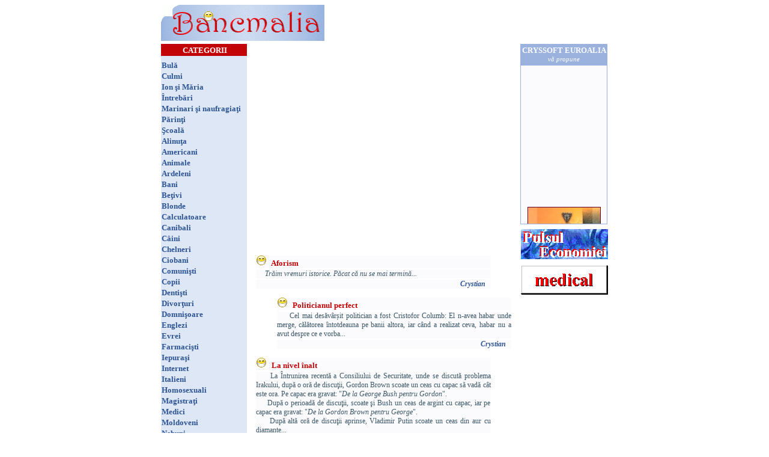

--- FILE ---
content_type: text/html; charset=utf-8
request_url: http://bancmalia.cryssoft.com/categorie.php?categorieID=39
body_size: 5184
content:
<html>
	<head>
	    <title>CrysSoft Bancmalia - Bancuri cu şi despre Politicieni</title>
    <META NAME="DESCRIPTION" CONTENT="Bancuri cât cuprinde, pentru toţi glumeţii, cu şi despre Politicieni...">
		<META HTTP-EQUIV="Content-Type" CONTENT="text/html; charset=utf-8">
	<META name="Author" content="SC CrysSoft SRL">
	<META HTTP-EQUIV="Content-Language" content="RO">
	<META NAME="KEYWORDS" CONTENT="bancuri, banc, glume, glumă, poante, poantă, dume, divertisment">
	<META NAME="RATING" CONTENT="General">
	<META NAME="ROBOTS" CONTENT="index, follow">
	<META NAME="REVISIT-AFTER" CONTENT="4 weeks">
	<LINK REL=STYLESHEET TYPE="text/css" href="bancmalia.css">
</head>




<body bgcolor=#FFFFFF>
	<table class=tabelMare align=center cellspacing=0 cellpadding=0>
		<tr>
			<td width=272 bgcolor=#FFFFFF><a href="index.php"><img src="Imagini/sigla.gif" border=0></a></td>
			<td width=5 bgcolor=#FFFFFF></td>
			<td width=468 bgcolor=#FFFFFF valign=top>

<script type="text/javascript"><!--
google_ad_client = "pub-6007250511547096";
google_alternate_ad_url = "http://bancmalia.cryssoft.com/top_recl.html";
google_ad_width = 468;
google_ad_height = 60;
google_ad_format = "468x60_as";
google_ad_type = "text_image";
//2007-07-24: bancmalia.cryssoft.com
google_ad_channel = "2339514101";
google_color_border = "9AB2DD";
google_color_bg = "FBFBFD";
google_color_link = "C20406";
google_color_text = "3B5768";
google_color_url = "C20406";
google_ui_features = "rc:0";
//-->
</script>
<script type="text/javascript"
  src="http://pagead2.googlesyndication.com/pagead/show_ads.js">
</script>





			</td>
		</tr>
	</table>
	<table class=tabelMare align=center cellspacing=0 cellpadding=0>
		<tr>
			<td width=100% bgcolor=#FFFFFF><img src="../Imagini/pixel_transparent.GIF" height=5 width=1></td>
		</tr>
	</table>

	<table class=tabelMare align=center cellspacing=0 cellpadding=0>
		<tr>
			<td class=celulaColoanaSimpla valign=top>
					<table class=tabelInteriorDublu cellspacing=0>
		<!--titlu tipuri invitatie-->
	
		<tr><td class=meniuCategorie>&nbsp;<font class=titluCategorii>CATEGORII</font></td></tr>
		<tr><td class=celulaTop><img src="Imagini/pixel_transparent.GIF" width=1 height=5></td></tr>
	<!--<tr><td class=celulaMeniu><a class=meniu href="categorie.php/Anunturi_gratuite/Bulă/1/">Bulă</a></td></tr>-->
            <tr><td class=celulaMeniu><a class=meniu href="categorie.php?categorieID=1">Bulă</a></td></tr>

            <!--<tr><td class=celulaMeniu><a class=meniu href="categorie.php/Anunturi_gratuite/Culmi/2/">Culmi</a></td></tr>-->
            <tr><td class=celulaMeniu><a class=meniu href="categorie.php?categorieID=2">Culmi</a></td></tr>

            <!--<tr><td class=celulaMeniu><a class=meniu href="categorie.php/Anunturi_gratuite/Ion şi Măria/3/">Ion şi Măria</a></td></tr>-->
            <tr><td class=celulaMeniu><a class=meniu href="categorie.php?categorieID=3">Ion şi Măria</a></td></tr>

            <!--<tr><td class=celulaMeniu><a class=meniu href="categorie.php/Anunturi_gratuite/Întrebări/4/">Întrebări</a></td></tr>-->
            <tr><td class=celulaMeniu><a class=meniu href="categorie.php?categorieID=4">Întrebări</a></td></tr>

            <!--<tr><td class=celulaMeniu><a class=meniu href="categorie.php/Anunturi_gratuite/Marinari şi naufragiaţi/5/">Marinari şi naufragiaţi</a></td></tr>-->
            <tr><td class=celulaMeniu><a class=meniu href="categorie.php?categorieID=5">Marinari şi naufragiaţi</a></td></tr>

            <!--<tr><td class=celulaMeniu><a class=meniu href="categorie.php/Anunturi_gratuite/Părinţi/6/">Părinţi</a></td></tr>-->
            <tr><td class=celulaMeniu><a class=meniu href="categorie.php?categorieID=6">Părinţi</a></td></tr>

            <!--<tr><td class=celulaMeniu><a class=meniu href="categorie.php/Anunturi_gratuite/Şcoală/7/">Şcoală</a></td></tr>-->
            <tr><td class=celulaMeniu><a class=meniu href="categorie.php?categorieID=7">Şcoală</a></td></tr>

            <!--<tr><td class=celulaMeniu><a class=meniu href="categorie.php/Anunturi_gratuite/Alinuţa/8/">Alinuţa</a></td></tr>-->
            <tr><td class=celulaMeniu><a class=meniu href="categorie.php?categorieID=8">Alinuţa</a></td></tr>

            <!--<tr><td class=celulaMeniu><a class=meniu href="categorie.php/Anunturi_gratuite/Americani/9/">Americani</a></td></tr>-->
            <tr><td class=celulaMeniu><a class=meniu href="categorie.php?categorieID=9">Americani</a></td></tr>

            <!--<tr><td class=celulaMeniu><a class=meniu href="categorie.php/Anunturi_gratuite/Animale/10/">Animale</a></td></tr>-->
            <tr><td class=celulaMeniu><a class=meniu href="categorie.php?categorieID=10">Animale</a></td></tr>

            <!--<tr><td class=celulaMeniu><a class=meniu href="categorie.php/Anunturi_gratuite/Ardeleni/11/">Ardeleni</a></td></tr>-->
            <tr><td class=celulaMeniu><a class=meniu href="categorie.php?categorieID=11">Ardeleni</a></td></tr>

            <!--<tr><td class=celulaMeniu><a class=meniu href="categorie.php/Anunturi_gratuite/Bani/12/">Bani</a></td></tr>-->
            <tr><td class=celulaMeniu><a class=meniu href="categorie.php?categorieID=12">Bani</a></td></tr>

            <!--<tr><td class=celulaMeniu><a class=meniu href="categorie.php/Anunturi_gratuite/Beţivi/13/">Beţivi</a></td></tr>-->
            <tr><td class=celulaMeniu><a class=meniu href="categorie.php?categorieID=13">Beţivi</a></td></tr>

            <!--<tr><td class=celulaMeniu><a class=meniu href="categorie.php/Anunturi_gratuite/Blonde/14/">Blonde</a></td></tr>-->
            <tr><td class=celulaMeniu><a class=meniu href="categorie.php?categorieID=14">Blonde</a></td></tr>

            <!--<tr><td class=celulaMeniu><a class=meniu href="categorie.php/Anunturi_gratuite/Calculatoare/15/">Calculatoare</a></td></tr>-->
            <tr><td class=celulaMeniu><a class=meniu href="categorie.php?categorieID=15">Calculatoare</a></td></tr>

            <!--<tr><td class=celulaMeniu><a class=meniu href="categorie.php/Anunturi_gratuite/Canibali/16/">Canibali</a></td></tr>-->
            <tr><td class=celulaMeniu><a class=meniu href="categorie.php?categorieID=16">Canibali</a></td></tr>

            <!--<tr><td class=celulaMeniu><a class=meniu href="categorie.php/Anunturi_gratuite/Câini/17/">Câini</a></td></tr>-->
            <tr><td class=celulaMeniu><a class=meniu href="categorie.php?categorieID=17">Câini</a></td></tr>

            <!--<tr><td class=celulaMeniu><a class=meniu href="categorie.php/Anunturi_gratuite/Chelneri/18/">Chelneri</a></td></tr>-->
            <tr><td class=celulaMeniu><a class=meniu href="categorie.php?categorieID=18">Chelneri</a></td></tr>

            <!--<tr><td class=celulaMeniu><a class=meniu href="categorie.php/Anunturi_gratuite/Ciobani/19/">Ciobani</a></td></tr>-->
            <tr><td class=celulaMeniu><a class=meniu href="categorie.php?categorieID=19">Ciobani</a></td></tr>

            <!--<tr><td class=celulaMeniu><a class=meniu href="categorie.php/Anunturi_gratuite/Comunişti/20/">Comunişti</a></td></tr>-->
            <tr><td class=celulaMeniu><a class=meniu href="categorie.php?categorieID=20">Comunişti</a></td></tr>

            <!--<tr><td class=celulaMeniu><a class=meniu href="categorie.php/Anunturi_gratuite/Copii/21/">Copii</a></td></tr>-->
            <tr><td class=celulaMeniu><a class=meniu href="categorie.php?categorieID=21">Copii</a></td></tr>

            <!--<tr><td class=celulaMeniu><a class=meniu href="categorie.php/Anunturi_gratuite/Dentişti/22/">Dentişti</a></td></tr>-->
            <tr><td class=celulaMeniu><a class=meniu href="categorie.php?categorieID=22">Dentişti</a></td></tr>

            <!--<tr><td class=celulaMeniu><a class=meniu href="categorie.php/Anunturi_gratuite/Divorţuri/23/">Divorţuri</a></td></tr>-->
            <tr><td class=celulaMeniu><a class=meniu href="categorie.php?categorieID=23">Divorţuri</a></td></tr>

            <!--<tr><td class=celulaMeniu><a class=meniu href="categorie.php/Anunturi_gratuite/Domnişoare/24/">Domnişoare</a></td></tr>-->
            <tr><td class=celulaMeniu><a class=meniu href="categorie.php?categorieID=24">Domnişoare</a></td></tr>

            <!--<tr><td class=celulaMeniu><a class=meniu href="categorie.php/Anunturi_gratuite/Englezi/25/">Englezi</a></td></tr>-->
            <tr><td class=celulaMeniu><a class=meniu href="categorie.php?categorieID=25">Englezi</a></td></tr>

            <!--<tr><td class=celulaMeniu><a class=meniu href="categorie.php/Anunturi_gratuite/Evrei/26/">Evrei</a></td></tr>-->
            <tr><td class=celulaMeniu><a class=meniu href="categorie.php?categorieID=26">Evrei</a></td></tr>

            <!--<tr><td class=celulaMeniu><a class=meniu href="categorie.php/Anunturi_gratuite/Farmacişti/27/">Farmacişti</a></td></tr>-->
            <tr><td class=celulaMeniu><a class=meniu href="categorie.php?categorieID=27">Farmacişti</a></td></tr>

            <!--<tr><td class=celulaMeniu><a class=meniu href="categorie.php/Anunturi_gratuite/Iepuraşi/28/">Iepuraşi</a></td></tr>-->
            <tr><td class=celulaMeniu><a class=meniu href="categorie.php?categorieID=28">Iepuraşi</a></td></tr>

            <!--<tr><td class=celulaMeniu><a class=meniu href="categorie.php/Anunturi_gratuite/Internet/29/">Internet</a></td></tr>-->
            <tr><td class=celulaMeniu><a class=meniu href="categorie.php?categorieID=29">Internet</a></td></tr>

            <!--<tr><td class=celulaMeniu><a class=meniu href="categorie.php/Anunturi_gratuite/Italieni/30/">Italieni</a></td></tr>-->
            <tr><td class=celulaMeniu><a class=meniu href="categorie.php?categorieID=30">Italieni</a></td></tr>

            <!--<tr><td class=celulaMeniu><a class=meniu href="categorie.php/Anunturi_gratuite/Homosexuali/31/">Homosexuali</a></td></tr>-->
            <tr><td class=celulaMeniu><a class=meniu href="categorie.php?categorieID=31">Homosexuali</a></td></tr>

            <!--<tr><td class=celulaMeniu><a class=meniu href="categorie.php/Anunturi_gratuite/Magistraţi/32/">Magistraţi</a></td></tr>-->
            <tr><td class=celulaMeniu><a class=meniu href="categorie.php?categorieID=32">Magistraţi</a></td></tr>

            <!--<tr><td class=celulaMeniu><a class=meniu href="categorie.php/Anunturi_gratuite/Medici/33/">Medici</a></td></tr>-->
            <tr><td class=celulaMeniu><a class=meniu href="categorie.php?categorieID=33">Medici</a></td></tr>

            <!--<tr><td class=celulaMeniu><a class=meniu href="categorie.php/Anunturi_gratuite/Moldoveni/34/">Moldoveni</a></td></tr>-->
            <tr><td class=celulaMeniu><a class=meniu href="categorie.php?categorieID=34">Moldoveni</a></td></tr>

            <!--<tr><td class=celulaMeniu><a class=meniu href="categorie.php/Anunturi_gratuite/Nebuni/35/">Nebuni</a></td></tr>-->
            <tr><td class=celulaMeniu><a class=meniu href="categorie.php?categorieID=35">Nebuni</a></td></tr>

            <!--<tr><td class=celulaMeniu><a class=meniu href="categorie.php/Anunturi_gratuite/Oameni celebrii/36/">Oameni celebrii</a></td></tr>-->
            <tr><td class=celulaMeniu><a class=meniu href="categorie.php?categorieID=36">Oameni celebrii</a></td></tr>

            <!--<tr><td class=celulaMeniu><a class=meniu href="categorie.php/Anunturi_gratuite/Olteni/37/">Olteni</a></td></tr>-->
            <tr><td class=celulaMeniu><a class=meniu href="categorie.php?categorieID=37">Olteni</a></td></tr>

            <!--<tr><td class=celulaMeniu><a class=meniu href="categorie.php/Anunturi_gratuite/Pescari/38/">Pescari</a></td></tr>-->
            <tr><td class=celulaMeniu><a class=meniu href="categorie.php?categorieID=38">Pescari</a></td></tr>

            <!--<tr><td class=celulaMeniu><a class=meniu href="categorie.php/Anunturi_gratuite/Politicieni/39/">Politicieni</a></td></tr>-->
            <tr><td class=celulaMeniu><a class=meniu href="categorie.php?categorieID=39">Politicieni</a></td></tr>

            <!--<tr><td class=celulaMeniu><a class=meniu href="categorie.php/Anunturi_gratuite/Poliţişti/40/">Poliţişti</a></td></tr>-->
            <tr><td class=celulaMeniu><a class=meniu href="categorie.php?categorieID=40">Poliţişti</a></td></tr>

            <!--<tr><td class=celulaMeniu><a class=meniu href="categorie.php/Anunturi_gratuite/Preoţi/41/">Preoţi</a></td></tr>-->
            <tr><td class=celulaMeniu><a class=meniu href="categorie.php?categorieID=41">Preoţi</a></td></tr>

            <!--<tr><td class=celulaMeniu><a class=meniu href="categorie.php/Anunturi_gratuite/Prezervative/42/">Prezervative</a></td></tr>-->
            <tr><td class=celulaMeniu><a class=meniu href="categorie.php?categorieID=42">Prezervative</a></td></tr>

            <!--<tr><td class=celulaMeniu><a class=meniu href="categorie.php/Anunturi_gratuite/Prostituate/43/">Prostituate</a></td></tr>-->
            <tr><td class=celulaMeniu><a class=meniu href="categorie.php?categorieID=43">Prostituate</a></td></tr>

            <!--<tr><td class=celulaMeniu><a class=meniu href="categorie.php/Anunturi_gratuite/Purici/44/">Purici</a></td></tr>-->
            <tr><td class=celulaMeniu><a class=meniu href="categorie.php?categorieID=44">Purici</a></td></tr>

            <!--<tr><td class=celulaMeniu><a class=meniu href="categorie.php/Anunturi_gratuite/Muncă/45/">Muncă</a></td></tr>-->
            <tr><td class=celulaMeniu><a class=meniu href="categorie.php?categorieID=45">Muncă</a></td></tr>

            <!--<tr><td class=celulaMeniu><a class=meniu href="categorie.php/Anunturi_gratuite/Ruşi/46/">Ruşi</a></td></tr>-->
            <tr><td class=celulaMeniu><a class=meniu href="categorie.php?categorieID=46">Ruşi</a></td></tr>

            <!--<tr><td class=celulaMeniu><a class=meniu href="categorie.php/Anunturi_gratuite/Scoţieni/47/">Scoţieni</a></td></tr>-->
            <tr><td class=celulaMeniu><a class=meniu href="categorie.php?categorieID=47">Scoţieni</a></td></tr>

            <!--<tr><td class=celulaMeniu><a class=meniu href="categorie.php/Anunturi_gratuite/Secretare/48/">Secretare</a></td></tr>-->
            <tr><td class=celulaMeniu><a class=meniu href="categorie.php?categorieID=48">Secretare</a></td></tr>

            <!--<tr><td class=celulaMeniu><a class=meniu href="categorie.php/Anunturi_gratuite/Sex/49/">Sex</a></td></tr>-->
            <tr><td class=celulaMeniu><a class=meniu href="categorie.php?categorieID=49">Sex</a></td></tr>

            <!--<tr><td class=celulaMeniu><a class=meniu href="categorie.php/Anunturi_gratuite/Soacre/50/">Soacre</a></td></tr>-->
            <tr><td class=celulaMeniu><a class=meniu href="categorie.php?categorieID=50">Soacre</a></td></tr>

            <!--<tr><td class=celulaMeniu><a class=meniu href="categorie.php/Anunturi_gratuite/Soldaţi/51/">Soldaţi</a></td></tr>-->
            <tr><td class=celulaMeniu><a class=meniu href="categorie.php?categorieID=51">Soldaţi</a></td></tr>

            <!--<tr><td class=celulaMeniu><a class=meniu href="categorie.php/Anunturi_gratuite/Şoferi/52/">Şoferi</a></td></tr>-->
            <tr><td class=celulaMeniu><a class=meniu href="categorie.php?categorieID=52">Şoferi</a></td></tr>

            <!--<tr><td class=celulaMeniu><a class=meniu href="categorie.php/Anunturi_gratuite/Ţigani/53/">Ţigani</a></td></tr>-->
            <tr><td class=celulaMeniu><a class=meniu href="categorie.php?categorieID=53">Ţigani</a></td></tr>

            <!--<tr><td class=celulaMeniu><a class=meniu href="categorie.php/Anunturi_gratuite/Umor negru/54/">Umor negru</a></td></tr>-->
            <tr><td class=celulaMeniu><a class=meniu href="categorie.php?categorieID=54">Umor negru</a></td></tr>

            <!--<tr><td class=celulaMeniu><a class=meniu href="categorie.php/Anunturi_gratuite/Vânători/55/">Vânători</a></td></tr>-->
            <tr><td class=celulaMeniu><a class=meniu href="categorie.php?categorieID=55">Vânători</a></td></tr>

            <!--<tr><td class=celulaMeniu><a class=meniu href="categorie.php/Anunturi_gratuite/Telefoane/56/">Telefoane</a></td></tr>-->
            <tr><td class=celulaMeniu><a class=meniu href="categorie.php?categorieID=56">Telefoane</a></td></tr>

            <!--<tr><td class=celulaMeniu><a class=meniu href="categorie.php/Anunturi_gratuite/Sărbători/57/">Sărbători</a></td></tr>-->
            <tr><td class=celulaMeniu><a class=meniu href="categorie.php?categorieID=57">Sărbători</a></td></tr>

            <!--<tr><td class=celulaMeniu><a class=meniu href="categorie.php/Anunturi_gratuite/România/58/">România</a></td></tr>-->
            <tr><td class=celulaMeniu><a class=meniu href="categorie.php?categorieID=58">România</a></td></tr>

            <!--<tr><td class=celulaMeniu><a class=meniu href="categorie.php/Anunturi_gratuite/Seci/59/">Seci</a></td></tr>-->
            <tr><td class=celulaMeniu><a class=meniu href="categorie.php?categorieID=59">Seci</a></td></tr>

            <!--<tr><td class=celulaMeniu><a class=meniu href="categorie.php/Anunturi_gratuite/Vacanţă/60/">Vacanţă</a></td></tr>-->
            <tr><td class=celulaMeniu><a class=meniu href="categorie.php?categorieID=60">Vacanţă</a></td></tr>

            <!--<tr><td class=celulaMeniu><a class=meniu href="categorie.php/Anunturi_gratuite/Istorie/61/">Istorie</a></td></tr>-->
            <tr><td class=celulaMeniu><a class=meniu href="categorie.php?categorieID=61">Istorie</a></td></tr>

            <!--<tr><td class=celulaMeniu><a class=meniu href="categorie.php/Anunturi_gratuite/Rai şi iad/62/">Rai şi iad</a></td></tr>-->
            <tr><td class=celulaMeniu><a class=meniu href="categorie.php?categorieID=62">Rai şi iad</a></td></tr>

            <!--<tr><td class=celulaMeniu><a class=meniu href="categorie.php/Anunturi_gratuite/Căsătoriţi/63/">Căsătoriţi</a></td></tr>-->
            <tr><td class=celulaMeniu><a class=meniu href="categorie.php?categorieID=63">Căsătoriţi</a></td></tr>

            <!--<tr><td class=celulaMeniu><a class=meniu href="categorie.php/Anunturi_gratuite/Hoţi/64/">Hoţi</a></td></tr>-->
            <tr><td class=celulaMeniu><a class=meniu href="categorie.php?categorieID=64">Hoţi</a></td></tr>

            <!--<tr><td class=celulaMeniu><a class=meniu href="categorie.php/Anunturi_gratuite/Negri/65/">Negri</a></td></tr>-->
            <tr><td class=celulaMeniu><a class=meniu href="categorie.php?categorieID=65">Negri</a></td></tr>

            <!--<tr><td class=celulaMeniu><a class=meniu href="categorie.php/Anunturi_gratuite/Ingineri/66/">Ingineri</a></td></tr>-->
            <tr><td class=celulaMeniu><a class=meniu href="categorie.php?categorieID=66">Ingineri</a></td></tr>

            <!--<tr><td class=celulaMeniu><a class=meniu href="categorie.php/Anunturi_gratuite/Poveşti/67/">Poveşti</a></td></tr>-->
            <tr><td class=celulaMeniu><a class=meniu href="categorie.php?categorieID=67">Poveşti</a></td></tr>

            <!--<tr><td class=celulaMeniu><a class=meniu href="categorie.php/Anunturi_gratuite/Vecini/68/">Vecini</a></td></tr>-->
            <tr><td class=celulaMeniu><a class=meniu href="categorie.php?categorieID=68">Vecini</a></td></tr>

            <!--<tr><td class=celulaMeniu><a class=meniu href="categorie.php/Anunturi_gratuite/Peştişorul de aur/69/">Peştişorul de aur</a></td></tr>-->
            <tr><td class=celulaMeniu><a class=meniu href="categorie.php?categorieID=69">Peştişorul de aur</a></td></tr>

            <!--<tr><td class=celulaMeniu><a class=meniu href="categorie.php/Anunturi_gratuite/Studenţi/70/">Studenţi</a></td></tr>-->
            <tr><td class=celulaMeniu><a class=meniu href="categorie.php?categorieID=70">Studenţi</a></td></tr>

            <!--<tr><td class=celulaMeniu><a class=meniu href="categorie.php/Anunturi_gratuite/Fotbaliști/71/">Fotbaliști</a></td></tr>-->
            <tr><td class=celulaMeniu><a class=meniu href="categorie.php?categorieID=71">Fotbaliști</a></td></tr>

            <!--<tr><td class=celulaMeniu><a class=meniu href="categorie.php/Anunturi_gratuite/Teroriști/72/">Teroriști</a></td></tr>-->
            <tr><td class=celulaMeniu><a class=meniu href="categorie.php?categorieID=72">Teroriști</a></td></tr>

            <!--<tr><td class=celulaMeniu><a class=meniu href="categorie.php/Anunturi_gratuite/Măicuțe/73/">Măicuțe</a></td></tr>-->
            <tr><td class=celulaMeniu><a class=meniu href="categorie.php?categorieID=73">Măicuțe</a></td></tr>

            <!--<tr><td class=celulaMeniu><a class=meniu href="categorie.php/Anunturi_gratuite/Unguri/74/">Unguri</a></td></tr>-->
            <tr><td class=celulaMeniu><a class=meniu href="categorie.php?categorieID=74">Unguri</a></td></tr>

            <!--<tr><td class=celulaMeniu><a class=meniu href="categorie.php/Anunturi_gratuite/OTV/75/">OTV</a></td></tr>-->
            <tr><td class=celulaMeniu><a class=meniu href="categorie.php?categorieID=75">OTV</a></td></tr>

            		<tr><td class=celulaTop><img src="Imagini/pixel_transparent.GIF" width=1 height=5></td></tr>
		<tr><td class=meniuCategorie>&nbsp;<font class=titluCategorii>VIZITATORI</font></td></tr>
		<tr><td class=celulaTop><img src="Imagini/pixel_transparent.GIF" width=1 height=5></td></tr>
		<tr><td class=celulaMeniu><a class=meniu href="mailto:bancmalia@cryssoft.com?Subject=Banc nou">Adaugă banc</a></td></tr>
		<!--<tr><td class=celulaMeniu><a class=meniu href="javascript:NewW=window.open('http://localhost/PHP/bancmalia/anuntNou.php','anuntNou','width=550, height=500, scrollbars=yes'); NewW.focus();">Adaugă banc</a></td></tr>-->
		<tr><td class=celulaTop height=8><img src="Imagini/pixel_transparent.GIF" width=1 height=8></td></tr>
	</table>


			</td>
			<td width=460 bgcolor=#FFFFFF>
				    <table cellspacing=15 cellpadding=0 class=celulaSimplaAlba width=100%>

            <tr>
            <td width=5%><img src="Imagini/pixel_transparent.GIF" border=0 width=1 height=1></td><td width=90%><img src="Imagini/pixel_transparent.GIF" border=0 width=1 height=1></td><td width=5%><img src="Imagini/pixel_transparent.GIF" border=0 width=1 height=1></td>
        </tr>
                <tr><td align=center width=437 colspan=2 class=continutCaseta bgcolor=#FBFBFD>
                    <table class=continutCaseta cellpadding=0 cellspacing=0 width=100%>
                <tr>
                    <td class=titluCaseta align=left width=437>
                        <font class=fontBoldSimpluBordo><img src="Imagini/bulet.gif" border=0>&nbsp;&nbsp;&nbsp;<b>Aforism</font>
                    </td>
                <tr>

                <tr>
                    <td class=celulaSimplaAlba height=1><img src="Imagini/pixel_transparent.GIF" height=2 border=0></td>
                </tr>
				<tr>
                <td class=fontSimpluNegru style="text-align: justify;" ><font class=banc>&nbsp;&nbsp;&nbsp;&nbsp;&nbsp;<i>Trăim vremuri istorice. Păcat că nu se mai termină...</i></font>
                </td>
                </tr>
                
                <tr>
                    <td class=celulaSimplaAlba height=1><img src="Imagini/pixel_transparent.GIF" height=2 border=0></td>
                </tr>
                
                </tr>
                    <td class=contactCaseta width=437 align=right>
                        <font class=autor>Crystian&nbsp;&nbsp;&nbsp;</font>
                    </td>
                </tr>                
                
            </table>
                    </td><td class=celulaSimplaAlba align=center width=5%>&nbsp;</td></tr>
                        <tr><td class=celulaSimplaAlba align=center width=5%>&nbsp;</td>
            <td align=center width=437 colspan=2 class=continutCaseta bgcolor=#FBFBFD>
                    <table class=continutCaseta cellpadding=0 cellspacing=0 width=100%>
                <tr>
                    <td class=titluCaseta align=left width=437>
                        <font class=fontBoldSimpluBordo><img src="Imagini/bulet.gif" border=0>&nbsp;&nbsp;&nbsp;<b>Politicianul perfect</font>
                    </td>
                <tr>

                <tr>
                    <td class=celulaSimplaAlba height=1><img src="Imagini/pixel_transparent.GIF" height=2 border=0></td>
                </tr>
				<tr>
                <td class=fontSimpluNegru style="text-align: justify;" ><font class=banc>&nbsp;&nbsp;&nbsp;&nbsp;&nbsp;Cel mai desăvârșit politician a fost Cristofor Columb: El n-avea habar unde merge, călătorea întotdeauna pe banii altora, iar când a realizat ceva, habar nu a avut despre ce e vorba...</font>
                </td>
                </tr>
                
                <tr>
                    <td class=celulaSimplaAlba height=1><img src="Imagini/pixel_transparent.GIF" height=2 border=0></td>
                </tr>
                
                </tr>
                    <td class=contactCaseta width=437 align=right>
                        <font class=autor>Crystian&nbsp;&nbsp;&nbsp;</font>
                    </td>
                </tr>                
                
            </table>
                    </td></tr>
                        <tr><td align=center width=437 colspan=2 class=continutCaseta bgcolor=#FBFBFD>
                    <table class=continutCaseta cellpadding=0 cellspacing=0 width=100%>
                <tr>
                    <td class=titluCaseta align=left width=437>
                        <font class=fontBoldSimpluBordo><img src="Imagini/bulet.gif" border=0>&nbsp;&nbsp;&nbsp;<b>La nivel înalt</font>
                    </td>
                <tr>

                <tr>
                    <td class=celulaSimplaAlba height=1><img src="Imagini/pixel_transparent.GIF" height=2 border=0></td>
                </tr>
				<tr>
                <td class=fontSimpluNegru style="text-align: justify;" ><font class=banc>&nbsp;&nbsp;&nbsp;&nbsp;&nbsp;La Întrunirea recentă a Consiliului de Securitate, unde se discută problema Irakului, după o oră de discuţii, Gordon Brown scoate un ceas cu capac să vadă cât este ora. Pe capac era gravat: "<i>De la George Bush pentru Gordon</i>".<br>
&nbsp;&nbsp;&nbsp;&nbsp;&nbsp;După o perioadă de discuţii, scoate şi Bush un ceas de argint cu capac, iar pe capac era gravat: "<i>De la Gordon Brown pentru George</i>".<br>
&nbsp;&nbsp;&nbsp;&nbsp;&nbsp;După altă oră de discuţii aprinse, Vladimir Putin scoate un ceas din aur cu diamante...<br>
&nbsp;&nbsp;&nbsp;&nbsp;&nbsp;Pe capac era gravat: "<i>De la Matei Basarab pentru Vasile Lupu</i>". </font>
                </td>
                </tr>
                
                <tr>
                    <td class=celulaSimplaAlba height=1><img src="Imagini/pixel_transparent.GIF" height=2 border=0></td>
                </tr>
                
                </tr>
                    <td class=contactCaseta width=437 align=right>
                        <font class=autor>MirC&nbsp;&nbsp;&nbsp;</font>
                    </td>
                </tr>                
                
            </table>
                    </td><td class=celulaSimplaAlba align=center width=5%>&nbsp;</td></tr>
                        <tr><td class=celulaSimplaAlba align=center width=5%>&nbsp;</td>
            <td align=center width=437 colspan=2 class=continutCaseta bgcolor=#FBFBFD>
                    <table class=continutCaseta cellpadding=0 cellspacing=0 width=100%>
                <tr>
                    <td class=titluCaseta align=left width=437>
                        <font class=fontBoldSimpluBordo><img src="Imagini/bulet.gif" border=0>&nbsp;&nbsp;&nbsp;<b>Statuia</font>
                    </td>
                <tr>

                <tr>
                    <td class=celulaSimplaAlba height=1><img src="Imagini/pixel_transparent.GIF" height=2 border=0></td>
                </tr>
				<tr>
                <td class=fontSimpluNegru style="text-align: justify;" ><font class=banc>&nbsp;&nbsp;&nbsp;&nbsp;&nbsp;Hotărăşte Iliescu să-şi facă statuie. După ce aceasta e gata şi este expusă în faţa Parlamentului trece într-o dimineaţă, pe acolo, un moş. Stă moşu şi se holbează la statuie.<br>
&nbsp;&nbsp;&nbsp;&nbsp;&nbsp;<i>- Ce-i tataie, îl intreabă unu', de ce eşti nelămurit?<br>
&nbsp;&nbsp;&nbsp;&nbsp;&nbsp;- Păi, zice moşu', are 2 baiuri. Unu că nu se scrie </i>Iliescu pentru pace<i> ci </i>Odihnească-se în pace<i>.<br>
&nbsp;&nbsp;&nbsp;&nbsp;&nbsp;- Păi da nu-i mort încă!<br>
&nbsp;&nbsp;&nbsp;&nbsp;&nbsp;- No, că ăsta-i al doilea bai!</i></font>
                </td>
                </tr>
                
                <tr>
                    <td class=celulaSimplaAlba height=1><img src="Imagini/pixel_transparent.GIF" height=2 border=0></td>
                </tr>
                
                </tr>
                    <td class=contactCaseta width=437 align=right>
                        <font class=autor>LucIva&nbsp;&nbsp;&nbsp;</font>
                    </td>
                </tr>                
                
            </table>
                    </td></tr>
                        <tr><td align=center width=437 colspan=2 class=continutCaseta bgcolor=#FBFBFD>
                    <table class=continutCaseta cellpadding=0 cellspacing=0 width=100%>
                <tr>
                    <td class=titluCaseta align=left width=437>
                        <font class=fontBoldSimpluBordo><img src="Imagini/bulet.gif" border=0>&nbsp;&nbsp;&nbsp;<b>Economii</font>
                    </td>
                <tr>

                <tr>
                    <td class=celulaSimplaAlba height=1><img src="Imagini/pixel_transparent.GIF" height=2 border=0></td>
                </tr>
				<tr>
                <td class=fontSimpluNegru style="text-align: justify;" ><font class=banc>&nbsp;&nbsp;&nbsp;&nbsp;&nbsp;<i>- Un parlamentar devine subiectul unei anchete; respectivul "economisise" în numai trei ani peste cinci milioane de dolari.<br>
&nbsp;&nbsp;&nbsp;&nbsp;&nbsp;- Şi?<br>
&nbsp;&nbsp;&nbsp;&nbsp;&nbsp;- Şi ceilalţi parlamentari erau curioşi să ştie de ce a durat atâta!</i></font>
                </td>
                </tr>
                
                <tr>
                    <td class=celulaSimplaAlba height=1><img src="Imagini/pixel_transparent.GIF" height=2 border=0></td>
                </tr>
                
                </tr>
                    <td class=contactCaseta width=437 align=right>
                        <font class=autor>LucIva&nbsp;&nbsp;&nbsp;</font>
                    </td>
                </tr>                
                
            </table>
                    </td><td class=celulaSimplaAlba align=center width=5%>&nbsp;</td></tr>
                        <tr><td class=celulaSimplaAlba align=center width=5%>&nbsp;</td>
            <td align=center width=437 colspan=2 class=continutCaseta bgcolor=#FBFBFD>
                    <table class=continutCaseta cellpadding=0 cellspacing=0 width=100%>
                <tr>
                    <td class=titluCaseta align=left width=437>
                        <font class=fontBoldSimpluBordo><img src="Imagini/bulet.gif" border=0>&nbsp;&nbsp;&nbsp;<b>Între parlamentari</font>
                    </td>
                <tr>

                <tr>
                    <td class=celulaSimplaAlba height=1><img src="Imagini/pixel_transparent.GIF" height=2 border=0></td>
                </tr>
				<tr>
                <td class=fontSimpluNegru style="text-align: justify;" ><font class=banc>&nbsp;&nbsp;&nbsp;&nbsp;&nbsp;Un parlamentar iese agale din sala de şedinte şi se întâlneşte cu un coleg din opoziţie care se plimba pe hol şi-l întreabă şoptit:<br>
&nbsp;&nbsp;&nbsp;&nbsp;&nbsp;<i>- Nici tu n-ai somn?</i></font>
                </td>
                </tr>
                
                <tr>
                    <td class=celulaSimplaAlba height=1><img src="Imagini/pixel_transparent.GIF" height=2 border=0></td>
                </tr>
                
                </tr>
                    <td class=contactCaseta width=437 align=right>
                        <font class=autor>LucIva&nbsp;&nbsp;&nbsp;</font>
                    </td>
                </tr>                
                
            </table>
                    </td></tr>
                     <tr><td class=celulaSimplaGri align=center colspan=3>
          <a class=linkPagina href='categorie.php?gpos=6&categorieID=39'>&nbsp;&nbsp;&nbsp;Pagina următoare</a>         </td></tr>
          </table>			</td>
			<td class=celulaColoanaSimpla valign=top>
				    <table class=tabelInteriorDublu cellspacing=0>
    <tr>
        <IFRAME ID=IFrame1 FRAMEBORDER=0 SCROLLING=NO Height=300 width=145
    SRC="http://euroalia.cryssoft.com/recl/scrollRecl.php?ID_recl=28&height=300&width=145&borderColor=9AB2DD&lightcolor=FBFBFD&textColor=3B5768&titleColor=C20406">
    Navigatorul dvs. nu suportă frame-urile inline ... Puteti totusi sa daţi un clic
    <A href="http://euroalia.cryssoft.com/index.php?ID_recl=28" target=_blank>aici</a> pentru a vedea documentul din spate ...
 </IFRAME>
    </tr>
    <tr><td class=celulaSimplaAlba><img src="Imagini/pixel_transparent.GIF" width=1 height=5></td></tr>
    <tr>
        <td class=celulaSimplaAlba><a href="http://ecsoreea.cryssoft.com/" target=_blank><img src="Reclame/pulsul.gif" border=0></a></td>
    </tr>
    <tr><td class=celulaSimplaAlba><img src="Imagini/pixel_transparent.GIF" width=1 height=5></td></tr>
    <tr>
        <td class=celulaSimplaAlba><a href="http://infomed.cryssoft.com/" target=_blank><img src="Reclame/ReclamaInfoMed.gif" border=0></a></td>
    </tr>

    </table>
			</td>			
		</tr>
	</table>
	
	<p class=copyright>Copyright&copy; 2007-2018 <a href="http://www.cryssoft.com" class=copyrightLink  target=_blank>SC CrysSoft SRL</a>
<br>Sugestii și comentarii la <a href="mailto:bancmalia@cryssoft.com?Subject=Sugestii si comentarii (Bancmalia)" class=copyrightLink>bancmalia@cryssoft.com</a>

<br><p align=right>

 <table align=right border=0 cellpadding=0 cellspacing=0><tr><td>
 
<div id="eXTReMe"><a href="http://extremetracking.com/open?login=bancmali">
<img src="http://t1.extreme-dm.com/i.gif" style="border: 0;"
height="38" width="41" id="EXim" alt="eXTReMe Tracker" /></a>
<script type="text/javascript"><!--
var EXlogin='bancmali' // Login
var EXvsrv='s10' // VServer
EXs=screen;EXw=EXs.width;navigator.appName!="Netscape"?
EXb=EXs.colorDepth:EXb=EXs.pixelDepth;
navigator.javaEnabled()==1?EXjv="y":EXjv="n";
EXd=document;EXw?"":EXw="na";EXb?"":EXb="na";
EXd.write("<img src=http://e1.extreme-dm.com",
"/"+EXvsrv+".g?login="+EXlogin+"&amp;",
"jv="+EXjv+"&amp;j=y&amp;srw="+EXw+"&amp;srb="+EXb+"&amp;",
"l="+escape(EXd.referrer)+" height=1 width=1>");//-->
</script><noscript><div id="neXTReMe"><img height="1" width="1" alt=""
src="http://e1.extreme-dm.com/s10.g?login=bancmali&amp;j=n&amp;jv=n" />
</div></noscript></div>


</td><td>

<div id="eXTReMe"><a href="http://extremetracking.com/open?login=crysall">
<img src="http://t1.extreme-dm.com/i.gif" style="border: 0;"
height="38" width="41" id="EXim" alt="eXTReMe Tracker" /></a>
<script type="text/javascript"><!--
var EXlogin='crysall' // Login
var EXvsrv='s11' // VServer
EXs=screen;EXw=EXs.width;navigator.appName!="Netscape"?
EXb=EXs.colorDepth:EXb=EXs.pixelDepth;
navigator.javaEnabled()==1?EXjv="y":EXjv="n";
EXd=document;EXw?"":EXw="na";EXb?"":EXb="na";
EXd.write("<img src=http://e2.extreme-dm.com",
"/"+EXvsrv+".g?login="+EXlogin+"&amp;",
"jv="+EXjv+"&amp;j=y&amp;srw="+EXw+"&amp;srb="+EXb+"&amp;",
"l="+escape(EXd.referrer)+" height=1 width=1>");//-->
</script><noscript><div id="neXTReMe"><img height="1" width="1" alt=""
src="http://e2.extreme-dm.com/s11.g?login=crysall&amp;j=n&amp;jv=n" />
</div></noscript></div>

</td></tr></table>







</body>
</html>


--- FILE ---
content_type: text/html; charset=utf-8
request_url: http://euroalia.cryssoft.com/recl/scrollRecl.php?ID_recl=28&height=300&width=145&borderColor=9AB2DD&lightcolor=FBFBFD&textColor=3B5768&titleColor=C20406
body_size: 1029
content:
<head></head>
<body topmargin="0" leftmargin="0"  bgcolor=#9AB2DD><center
    ><table width="145" border=0 cellspacing=0 cellpadding=0>
        <tr>
            <td style="border-spacing:0px;" width=1><img src="http://euroalia.cryssoft.com/imagini/pixel_transparent.gif" height=35 width=1></td>
            <td  style="border-spacing:0px;width=143px" align=center valign=middle width=143><a href="http://euroalia.cryssoft.com/produs.php?produsID=14216&ID_recl=28" target=_new style="text-decoration:none;"><font color=#FBFBFD name="Times New Roman"  style="font-size:13px"><b>CRYSSOFT EUROALIA</b></font><br
                    ><font color=#FBFBFD name="Times New Roman" style="font-size:11px"><i>vă propune</i></font></a></td>
            <td style="border-spacing:0px;" width=1><img src="http://euroalia.cryssoft.com/imagini/pixel_transparent.gif" height=35 width=1></td>
        </tr>
        <tr>
            <td colspan=3><table cellspacing=1 cellpadding=0 width=145 bgcolor=#9AB2DD border=0>
                <tr>
                    <td bgcolor=#FBFBFD width=100%><marquee behavior="scroll" direction="up" width="143" height="263" scrollamount=1 scrolldelay=80 onmouseover="this.stop()" onmouseout="this.start()"
                        style="padding:0px;"><table cellpadding=2 cellspacing=0 border=0 height="263" width="143"><tr><td><table cellpadding=0 cellspacing=0 border=0 align=center width="139" height="259">
                            <tr>
                                <td align=center><a href="http://euroalia.cryssoft.com/produs.php?produsID=14216&ID_recl=28" target=_new style="text-decoration:none;"><img src="http://euroalia.cryssoft.com/images/CFV0002.JPG"  style="border: 1px solid #630031;"></a>
                                </td>
                            </tr>
                            <tr>
                                <td align=center><a href="http://euroalia.cryssoft.com/produs.php?produsID=14216&ID_recl=28" target=_new style="text-decoration:none;"><font color=#C20406 name="Times New Roman" style="font-size:12px"><b>Valetul Lambert și stăpânii săi</b></font><br
                                ><font color=#C20406 name="Times New Roman" style="font-size:12px">François Vallejo</font><br
                                ><font color=#3B5768 name="Times New Roman" style="font-size:12px"><i> călătorie cu Rousseau, Diderot și Grimm

O pagină necunoscută din biografia a trei personalități de marcă ale epocii, Rousseau, Diderot și Grimm, îi dă scriitorului ocazia de a-i reuni pe cei trei în cursul unei călătorii în Italia, călătorie relatată de valetul lor, Lambert, într-un stil inconfundabil. Iar cititorul va savura dialogurile, situațiile, portretele personajelor, descrierile locurilor...</i></font></a>
                                </td>
                            </tr>
                        </table></td></tr></table></marque></td>
                </tr>
            </table></td>
        </tr>
</table></body>


--- FILE ---
content_type: text/html; charset=utf-8
request_url: https://www.google.com/recaptcha/api2/aframe
body_size: 266
content:
<!DOCTYPE HTML><html><head><meta http-equiv="content-type" content="text/html; charset=UTF-8"></head><body><script nonce="hv3fPabPAL4ekc4oHJs2-A">/** Anti-fraud and anti-abuse applications only. See google.com/recaptcha */ try{var clients={'sodar':'https://pagead2.googlesyndication.com/pagead/sodar?'};window.addEventListener("message",function(a){try{if(a.source===window.parent){var b=JSON.parse(a.data);var c=clients[b['id']];if(c){var d=document.createElement('img');d.src=c+b['params']+'&rc='+(localStorage.getItem("rc::a")?sessionStorage.getItem("rc::b"):"");window.document.body.appendChild(d);sessionStorage.setItem("rc::e",parseInt(sessionStorage.getItem("rc::e")||0)+1);localStorage.setItem("rc::h",'1766689585289');}}}catch(b){}});window.parent.postMessage("_grecaptcha_ready", "*");}catch(b){}</script></body></html>

--- FILE ---
content_type: text/css
request_url: http://bancmalia.cryssoft.com/bancmalia.css
body_size: 7030
content:
body                {SCROLLBAR-BASE-COLOR:#DEE7F5; SCROLLBAR-ARROW-COLOR:#DEE7F5;
                    SCROLLBAR-TRACK-COLOR:#DEE7F5;scrollbar-3dlight-color=#FFFFFF;
                    scrollbar-darkshadow-color=#888888;scrollbar-face-color=#2D5495;
                    scrollbar-highlight-color=#DEE7F5;scrollbar-shadow-color=#314AFF;}


/*culoarea roie inchisa-------*/
a.meniuMic:hover, .meniuMicut:hover{
    color:    #440000;
}

/*culoarea rosie----------*/
.titluMare, a.meniuMic, .celulaSimplaGri, .inputuri, .fontBoldSimpluRosu, .a.meniuMicut, .fontBoldMicRosu, .fontMicRosu{
        color: #C20406;
    }

.celulaTop, .celulaLinieTabel, .celulaTopSubcategorie, .celulaMeniu{
        background-color: #DEE7F5;
    }

/*culoarea rosu inchis*/

.meniuCategorie, .celulaTopMijloc, .butonInputuri{
        background-color: #C20406;
    }    


/*culoearea neagra------------*/

.celulaColoanaDublu, .tabelMare{
        background-color: #3B5768;
    }

.celulaSimplaAlba, .fontSimpluNegru{
        color:    #3B5768;
    }


/*.culoarea alba-----------------*/

.celulaSimplaGri, .fontBoldMicRosu, .a.meniuMicut{
        background-color:    #88A4CA;
    }

a.meniu, a.meniuSubcategorie, .fontBoldMicGri, .autor{
        color:    #2D5495;
    }


/*culoarea alba---------------*/

.celulaTop, .celulaTopMijloc, .celulaTopSubcategorie, a.meniuSubcategorie:hover, .fontBoldMicAlb, .fontBoldSimpluAlb{
        color: #FFFFFF;
    }

.celulaJos, .celulaSimplaAlba, .tabelInteriorDublu, .celulaColoanaSimpla{
        background-color: #FFFFFF;
    }

.fontBoldSimpluAlb, .butonInputuri{
        color: #FFFFFF;
    }

/*culoarea rosie ---------------*/
a.meniu:hover, .copyrightLink, .fontBoldSimpluAlbastru{
    color: #C20406;
}

/*culoarea crema -----------*/
a.titluCategorii:hover{
    color: #DEE7F5;
}

.celulaSimplaCrem{
    background-color: #DEE7F5;
}

/*culoarea bordo ----------*/
.copyright, .fontBoldSimpluBordo{
    color:  #C20406;
}

/*culoarea neagra ---------*/
.celulaSimplaCrem, .fontBoldSimpluNegru{
    color: #3B5768;
}


/*-----------margini */

img, .tabelGol, .tabelMare, .celulaGoala, .celulaTop,  .tabelInteriorDublu, .celulaColoanaDublu, .imagine, form, a, .celulaTopMijloc, .celulaSimplaGri, .celulaSimplaAlba, .celulaLinieTabel, .celulaTopSubcategorie, .celulaColoanaSimpla, .celulaRaspuns{
        margin: 0,0,0,0;
        border: none;
        padding: 0,0,0,0;
    }
    
.titluCaseta {
        margin: 0,0,0,0;
        border: none;
        padding: 3,0,0,10;	
 }   
 
 .contactCaseta {
        margin: 0,0,0,0;
        border: none;
        padding: 0,0,3,10;	
        background-position: bottom right;
        background-repeat:no-repeat;
 } 

.celulaTopMijloc, .celulaTopSubcategorie, .meniuCategorie{
        text-align:    center;

    }
    
.celulaJos{
        margin: 0,0,0,0;
        border: none;
        padding: 3,3,3,3;
        text-align: justify;
    }


.celulaMeniu{
        margin: 0,0,0,0;
        border: none;
        padding: 0,0,0,10;
        text-align: left;
    }

/*--------fonturi------------*/
.fontCifre{
    font-family:    Courier;
    font-size:    x-small;
    text-decoration:none;
}

.fontSimpluNegruBold, .fontSimpluNegru, .continutCaseta, .fontMicNegru, .fontBoldMicAlb, .fontBoldMicGri, .fontBoldSimpluGri, .fontBoldMicRosu, .fontBoldSimpluRosu, .fontBoldSimpluAlb, .fontBoldSimpluNegru, .fontBoldSimpluAlbastru, .fontBoldSimpluBordo, .autor{
    font-family:    Verdana;
    text-decoration:none;
}

.fontSimpluNegruBold, .fontSimpluNegru,  .fontBoldSimpluGri, .fontBoldSimpluRosu, .fontBoldSimpluAlb, .fontBoldSimpluNegru, .fontBoldSimpluAlbastru, .fontBoldSimpluBordo{
    font-size:    10pt;
}


.fontSimpluNegru, .fontCifre, .fontMicNegru, .continutCaseta{
    font-weight:    normal;
}

.fontSimpluNegruBold, .fontBoldSimpluGri, .fontBoldSimpluRosu, .fontBoldSimpluAlb, .fontBoldSimpluNegru, .fontBoldSimpluAlbastru, .fontBoldSimpluBordo{
    font-weight:    bold;
}

.fontBoldMicAlb, .fontBoldMicGri, .fontBoldMicRosu{
    font-size:    xx-small;
    font-weight:    bold;
}

.fontMicNegru{
    font-size:    xx-small;
}

.autor{
	font-style: italic;
	font-weight:    bold;
	font-size:    9pt;
}

.banc{
    font-family:    Verdana;
    text-decoration:none;	
	font-size:    9pt;
	color:    #3B5768;
	text-align: justify;
	
}

.linkPagina{
    font-family:    Verdana;
    text-decoration:none;	
	font-size:    9pt;
	color:    #FFFFFF;
	
}

.linkPagina:hover{
    font-family:    Verdana;
    text-decoration:none;	
	font-size:    9pt;
	font-weight:    bold;
	color:    #C20406;
	
}

a.meniu, a.meniuMic, a.meniuSubcategorie, a.meniuMicut
    {
        font-weight:    bold;
        font-family:    Verdana;
        text-decoration:none;
    }

a.meniu, a.meniuMic, a.meniuSubcategorie{
        font-size:    10pt;
    }

a.meniuSubcategorie, .a.meniuMicut{
    font-size:    xx-small;
}

.tabelMare{
        width: 745;
    }

.tabelInteriorDublu{
        width: 100%;
    }



.celulaColoanaDublu{
        width: 295;
    }

.celulaSimplaGri{
        text-align:    center;
}


.titluMare{
        font-family:Times, serif;
        font-weight: bold;
        font-style: normal;
        font-size: 40px;
        text-decoration: none;
        text-align: center;
    }


.copyright, .copyrightLink{
        text-align: center;
        font-family:Times, serif;
        font-weight: normal;
        font-style: normal;
        font-size: 11px;
        text-decoration: none;
    }


.inputuri{
    border: 1 solid;
    font-family:    Verdana;
    text-decoration:none;
    font-size:     10pt;
}

.butonInputuri{
    border: 1 solid;
    font-family:    Verdana;
    text-decoration:none;
    font-size:     10pt;
}

.celulaColoanaSimpla
    {
        width: 145;
    }

.raspuns, .raspuns:hover{
    font-family:    Verdana;
    text-decoration:none;
    font-size:    x-small;
    font-weight:    bold;
}

.raspuns{
    color:    #EEEEEE;
    background-color:    #EEEEEE;
}

.raspuns:hover{
    color:    #990000;
    background-color:    #EEEEEE;

}

.celulaRaspuns{
    color:    #EEEEEE;
    background-color:    #EEEEEE;
    text-align:    left;
}

.linkMicNegru, .linkMicNegru:hover{
    font-family:    Verdana;
    text-decoration:none;
    font-size:    xx-small;
    font-weight:    bold;
}

.linkMicNegru{
    color: #000000;
}

.linkMicNegru:hover{
    color: #990000;
}

.titluCategorii{
    font-family:    Verdana;
    text-decoration:none;
    font-size:    10pt;
    font-weight:    bold;
    color: #FFFFFF;
}

.continutCaseta {padding:3,3,3,3;font-family:Verdana;text-align: justify; font-size: 9pt;}
.continutCaseta:first-letter {margin:0,0,0,10;font-family:Verdana;text-align: justify; font-size: 9pt;}